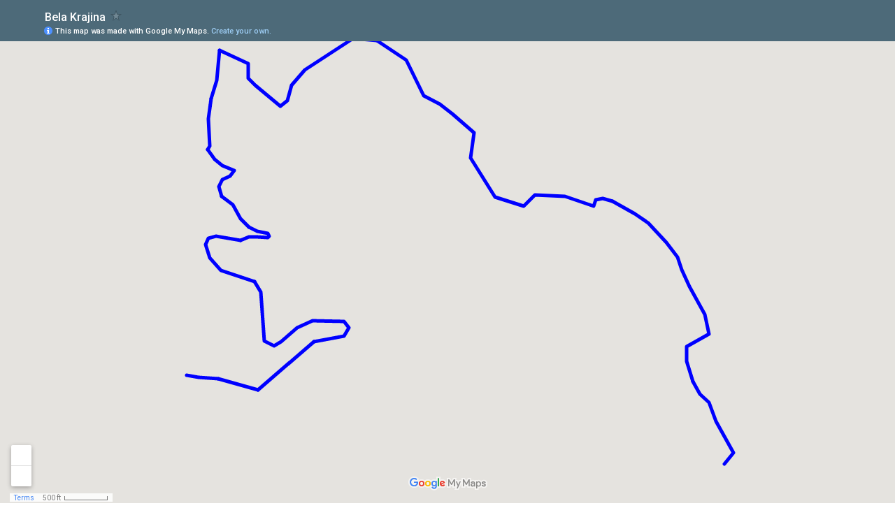

--- FILE ---
content_type: text/html; charset=utf-8
request_url: https://www.google.com/maps/d/embed?mid=1Zh5jNaXgtaooRqRsF7grImnSVk4
body_size: 5233
content:
<!DOCTYPE html><html itemscope itemtype="http://schema.org/WebSite"><head><script nonce="RyFvc4w8lhdPAPl6lMILdw">window['ppConfig'] = {productName: '06194a8f37177242d55a18e38c5a91c6', deleteIsEnforced:  false , sealIsEnforced:  false , heartbeatRate:  0.5 , periodicReportingRateMillis:  60000.0 , disableAllReporting:  false };(function(){'use strict';function k(a){var b=0;return function(){return b<a.length?{done:!1,value:a[b++]}:{done:!0}}}function l(a){var b=typeof Symbol!="undefined"&&Symbol.iterator&&a[Symbol.iterator];if(b)return b.call(a);if(typeof a.length=="number")return{next:k(a)};throw Error(String(a)+" is not an iterable or ArrayLike");}var m=typeof Object.defineProperties=="function"?Object.defineProperty:function(a,b,c){if(a==Array.prototype||a==Object.prototype)return a;a[b]=c.value;return a};
function n(a){a=["object"==typeof globalThis&&globalThis,a,"object"==typeof window&&window,"object"==typeof self&&self,"object"==typeof global&&global];for(var b=0;b<a.length;++b){var c=a[b];if(c&&c.Math==Math)return c}throw Error("Cannot find global object");}var p=n(this);function q(a,b){if(b)a:{var c=p;a=a.split(".");for(var d=0;d<a.length-1;d++){var e=a[d];if(!(e in c))break a;c=c[e]}a=a[a.length-1];d=c[a];b=b(d);b!=d&&b!=null&&m(c,a,{configurable:!0,writable:!0,value:b})}}
q("Object.is",function(a){return a?a:function(b,c){return b===c?b!==0||1/b===1/c:b!==b&&c!==c}});q("Array.prototype.includes",function(a){return a?a:function(b,c){var d=this;d instanceof String&&(d=String(d));var e=d.length;c=c||0;for(c<0&&(c=Math.max(c+e,0));c<e;c++){var f=d[c];if(f===b||Object.is(f,b))return!0}return!1}});
q("String.prototype.includes",function(a){return a?a:function(b,c){if(this==null)throw new TypeError("The 'this' value for String.prototype.includes must not be null or undefined");if(b instanceof RegExp)throw new TypeError("First argument to String.prototype.includes must not be a regular expression");return this.indexOf(b,c||0)!==-1}});function r(a,b,c){a("https://csp.withgoogle.com/csp/proto/"+encodeURIComponent(b),JSON.stringify(c))}function t(){var a;if((a=window.ppConfig)==null?0:a.disableAllReporting)return function(){};var b,c,d,e;return(e=(b=window)==null?void 0:(c=b.navigator)==null?void 0:(d=c.sendBeacon)==null?void 0:d.bind(navigator))!=null?e:u}function u(a,b){var c=new XMLHttpRequest;c.open("POST",a);c.send(b)}
function v(){var a=(w=Object.prototype)==null?void 0:w.__lookupGetter__("__proto__"),b=x,c=y;return function(){var d=a.call(this),e,f,g,h;r(c,b,{type:"ACCESS_GET",origin:(f=window.location.origin)!=null?f:"unknown",report:{className:(g=d==null?void 0:(e=d.constructor)==null?void 0:e.name)!=null?g:"unknown",stackTrace:(h=Error().stack)!=null?h:"unknown"}});return d}}
function z(){var a=(A=Object.prototype)==null?void 0:A.__lookupSetter__("__proto__"),b=x,c=y;return function(d){d=a.call(this,d);var e,f,g,h;r(c,b,{type:"ACCESS_SET",origin:(f=window.location.origin)!=null?f:"unknown",report:{className:(g=d==null?void 0:(e=d.constructor)==null?void 0:e.name)!=null?g:"unknown",stackTrace:(h=Error().stack)!=null?h:"unknown"}});return d}}function B(a,b){C(a.productName,b);setInterval(function(){C(a.productName,b)},a.periodicReportingRateMillis)}
var D="constructor __defineGetter__ __defineSetter__ hasOwnProperty __lookupGetter__ __lookupSetter__ isPrototypeOf propertyIsEnumerable toString valueOf __proto__ toLocaleString x_ngfn_x".split(" "),E=D.concat,F=navigator.userAgent.match(/Firefox\/([0-9]+)\./),G=(!F||F.length<2?0:Number(F[1])<75)?["toSource"]:[],H;if(G instanceof Array)H=G;else{for(var I=l(G),J,K=[];!(J=I.next()).done;)K.push(J.value);H=K}var L=E.call(D,H),M=[];
function C(a,b){for(var c=[],d=l(Object.getOwnPropertyNames(Object.prototype)),e=d.next();!e.done;e=d.next())e=e.value,L.includes(e)||M.includes(e)||c.push(e);e=Object.prototype;d=[];for(var f=0;f<c.length;f++){var g=c[f];d[f]={name:g,descriptor:Object.getOwnPropertyDescriptor(Object.prototype,g),type:typeof e[g]}}if(d.length!==0){c=l(d);for(e=c.next();!e.done;e=c.next())M.push(e.value.name);var h;r(b,a,{type:"SEAL",origin:(h=window.location.origin)!=null?h:"unknown",report:{blockers:d}})}};var N=Math.random(),O=t(),P=window.ppConfig;P&&(P.disableAllReporting||P.deleteIsEnforced&&P.sealIsEnforced||N<P.heartbeatRate&&r(O,P.productName,{origin:window.location.origin,type:"HEARTBEAT"}));var y=t(),Q=window.ppConfig;if(Q)if(Q.deleteIsEnforced)delete Object.prototype.__proto__;else if(!Q.disableAllReporting){var x=Q.productName;try{var w,A;Object.defineProperty(Object.prototype,"__proto__",{enumerable:!1,get:v(),set:z()})}catch(a){}}
(function(){var a=t(),b=window.ppConfig;b&&(b.sealIsEnforced?Object.seal(Object.prototype):b.disableAllReporting||(document.readyState!=="loading"?B(b,a):document.addEventListener("DOMContentLoaded",function(){B(b,a)})))})();}).call(this);
</script><title itemprop="name">Bela Krajina - Google My Maps</title><meta name="robots" content="noindex,nofollow"/><meta http-equiv="X-UA-Compatible" content="IE=edge,chrome=1"><meta name="viewport" content="initial-scale=1.0,minimum-scale=1.0,maximum-scale=1.0,user-scalable=0,width=device-width"/><meta name="description" itemprop="description" content="Bela Krajina"/><meta itemprop="url" content="https://www.google.com/maps/d/viewer?mid=1Zh5jNaXgtaooRqRsF7grImnSVk4"/><meta itemprop="image" content="https://www.google.com/maps/d/thumbnail?mid=1Zh5jNaXgtaooRqRsF7grImnSVk4"/><meta property="og:type" content="website"/><meta property="og:title" content="Bela Krajina - Google My Maps"/><meta property="og:description" content="Bela Krajina"/><meta property="og:url" content="https://www.google.com/maps/d/viewer?mid=1Zh5jNaXgtaooRqRsF7grImnSVk4"/><meta property="og:image" content="https://www.google.com/maps/d/thumbnail?mid=1Zh5jNaXgtaooRqRsF7grImnSVk4"/><meta property="og:site_name" content="Google My Maps"/><meta name="twitter:card" content="summary_large_image"/><meta name="twitter:title" content="Bela Krajina - Google My Maps"/><meta name="twitter:description" content="Bela Krajina"/><meta name="twitter:image:src" content="https://www.google.com/maps/d/thumbnail?mid=1Zh5jNaXgtaooRqRsF7grImnSVk4"/><link rel="stylesheet" id="gmeviewer-styles" href="https://www.gstatic.com/mapspro/_/ss/k=mapspro.gmeviewer.ZPef100W6CI.L.W.O/am=AAAE/d=0/rs=ABjfnFU-qGe8BTkBR_LzMLwzNczeEtSkkw" nonce="XXftbQybTKwdbaNH59EP1g"><link rel="stylesheet" href="https://fonts.googleapis.com/css?family=Roboto:300,400,500,700" nonce="XXftbQybTKwdbaNH59EP1g"><link rel="shortcut icon" href="//www.gstatic.com/mapspro/images/favicon-001.ico"><link rel="canonical" href="https://www.google.com/mymaps/viewer?mid=1Zh5jNaXgtaooRqRsF7grImnSVk4&amp;hl=en_US"></head><body jscontroller="O1VPAb" jsaction="click:cOuCgd;"><div class="c4YZDc HzV7m-b7CEbf SfQLQb-dIxMhd-bN97Pc-b3rLgd"><div class="jQhVs-haAclf"><div class="jQhVs-uMX1Ee-My5Dr-purZT-uDEFge"><div class="jQhVs-uMX1Ee-My5Dr-purZT-uDEFge-bN97Pc"><div class="jQhVs-uMX1Ee-My5Dr-purZT-uDEFge-Bz112c"></div><div class="jQhVs-uMX1Ee-My5Dr-purZT-uDEFge-fmcmS-haAclf"><div class="jQhVs-uMX1Ee-My5Dr-purZT-uDEFge-fmcmS">Open full screen to view more</div></div></div></div></div><div class="i4ewOd-haAclf"><div class="i4ewOd-UzWXSb" id="map-canvas"></div></div><div class="X3SwIb-haAclf NBDE7b-oxvKad"><div class="X3SwIb-i8xkGf"></div></div><div class="Te60Vd-ZMv3u dIxMhd-bN97Pc-b3rLgd"><div class="dIxMhd-bN97Pc-Tswv1b-Bz112c"></div><div class="dIxMhd-bN97Pc-b3rLgd-fmcmS">This map was created by a user. <a href="//support.google.com/mymaps/answer/3024454?hl=en&amp;amp;ref_topic=3188329" target="_blank">Learn how to create your own.</a></div><div class="dIxMhd-bN97Pc-b3rLgd-TvD9Pc" title="Close"></div></div><script nonce="RyFvc4w8lhdPAPl6lMILdw">
  function _DumpException(e) {
    if (window.console) {
      window.console.error(e.stack);
    }
  }
  var _pageData = "[[1,null,null,null,null,null,null,null,null,null,\"at\",\"\",\"\",1769167501899,\"\",\"en_US\",false,[],\"https://www.google.com/maps/d/viewer?mid\\u003d1Zh5jNaXgtaooRqRsF7grImnSVk4\",\"https://www.google.com/maps/d/embed?mid\\u003d1Zh5jNaXgtaooRqRsF7grImnSVk4\\u0026ehbc\\u003d2E312F\",\"https://www.google.com/maps/d/edit?mid\\u003d1Zh5jNaXgtaooRqRsF7grImnSVk4\",\"https://www.google.com/maps/d/thumbnail?mid\\u003d1Zh5jNaXgtaooRqRsF7grImnSVk4\",null,null,true,\"https://www.google.com/maps/d/print?mid\\u003d1Zh5jNaXgtaooRqRsF7grImnSVk4\",\"https://www.google.com/maps/d/pdf?mid\\u003d1Zh5jNaXgtaooRqRsF7grImnSVk4\",\"https://www.google.com/maps/d/viewer?mid\\u003d1Zh5jNaXgtaooRqRsF7grImnSVk4\",null,false,\"/maps/d\",\"maps/sharing\",\"//www.google.com/intl/en_US/help/terms_maps.html\",true,\"https://docs.google.com/picker\",null,false,null,[[[\"//www.gstatic.com/mapspro/images/google-my-maps-logo-regular-001.png\",143,25],[\"//www.gstatic.com/mapspro/images/google-my-maps-logo-regular-2x-001.png\",286,50]],[[\"//www.gstatic.com/mapspro/images/google-my-maps-logo-small-001.png\",113,20],[\"//www.gstatic.com/mapspro/images/google-my-maps-logo-small-2x-001.png\",226,40]]],1,\"https://www.gstatic.com/mapspro/_/js/k\\u003dmapspro.gmeviewer.en_US.knJKv4m5-eY.O/am\\u003dAAAE/d\\u003d0/rs\\u003dABjfnFWJ7eYXBrZ1WlLyBY6MwF9-imcrgg/m\\u003dgmeviewer_base\",null,null,true,null,\"US\",null,null,null,null,null,null,true],[\"mf.map\",\"1Zh5jNaXgtaooRqRsF7grImnSVk4\",\"Bela Krajina\",null,[15.371468000000002,45.67314300000001,15.389018999999998,45.664004000000006],[15.371468000000002,45.67314300000001,15.389018999999998,45.664004000000006],[[null,\"zDD5kTr3uVMk.k-bBndbeXVVQ\",\"Névtelen réteg\",\"\",[[[\"https://mt.googleapis.com/vt/icon/name\\u003dicons/onion/1491-wht-line-blank.png\\u0026filter\\u003dff0000FF\"],null,1,1,[[null,[45.666181,15.371468000000002]],\"0\",null,\"zDD5kTr3uVMk.k-bBndbeXVVQ\",[45.666181,15.371468000000002],[0,0],\"K-BBNDBEXVVQ06C5918299000004\"],[[\"?\"]]],[[\"https://mt.googleapis.com/vt/icon/name\\u003dicons/onion/1491-wht-line-blank.png\\u0026filter\\u003dff0000FF\"],null,1,1,[[null,[45.666181,15.371468000000002]],\"0\",null,\"zDD5kTr3uVMk.k-bBndbeXVVQ\",[45.666181,15.371468000000002],[0,0],\"K-BBNDBEXVVQ06C591829A000005\"],[[\"?\"]]]],null,null,true,null,null,null,null,[[\"zDD5kTr3uVMk.k-bBndbeXVVQ\",1,null,null,null,\"https://www.google.com/maps/d/kml?mid\\u003d1Zh5jNaXgtaooRqRsF7grImnSVk4\\u0026resourcekey\\u0026lid\\u003dzDD5kTr3uVMk.k-bBndbeXVVQ\",null,null,null,null,null,2,null,[[[\"K-BBNDBEXVVQ06C5918299000004\",null,[[[[[45.666181,15.371468000000002]]]]],null,0,[[\"név\",[\"?\"],1]],null,0],[\"K-BBNDBEXVVQ06C591829A000005\",null,[[[[[45.666181,15.371468000000002]]]]],null,0,[[\"név\",[\"?\"],1]],null,1]],[[[\"https://mt.googleapis.com/vt/icon/name\\u003dicons/onion/22-blue-dot.png\",[16,32]],[[\"0000FF\",0.45098039215686275],5000],[[\"0000FF\",0.45098039215686275],[\"000000\",0.25098039215686274],3000]]]]]],null,null,null,null,null,1],[null,\"zDD5kTr3uVMk.kK20lvEeCcTc\",\"Névtelen réteg\",\"\",[[[\"https://mt.googleapis.com/vt/icon/name\\u003dicons/onion/1491-wht-line-blank.png\\u0026filter\\u003dff0000FF\"],null,1,1,[[[15.37224,45.66591,15.373206,45.665837]],\"0\",null,\"zDD5kTr3uVMk.kK20lvEeCcTc\",[45.66586600000001,15.372603000000002],[0,0],\"KK20LVEECCTC06C5920405000001\"],[[\"?\"]]],[[\"https://mt.googleapis.com/vt/icon/name\\u003dicons/onion/1491-wht-line-blank.png\\u0026filter\\u003dff0000FF\"],null,1,1,[[null,[45.666181,15.371468000000002]],\"0\",null,\"zDD5kTr3uVMk.kK20lvEeCcTc\",[45.666181,15.371468000000002],[0,0],\"KK20LVEECCTC06C5920405000002\"],[[\"?\"]]],[[\"https://mt.googleapis.com/vt/icon/name\\u003dicons/onion/1491-wht-line-blank.png\\u0026filter\\u003dff0000FF\"],null,1,1,[[null,[45.666181,15.371468000000002]],\"0\",null,\"zDD5kTr3uVMk.kK20lvEeCcTc\",[45.666181,15.371468000000002],[0,0],\"KK20LVEECCTC06C5920405000003\"],[[\"?\"]]],[[\"https://mt.googleapis.com/vt/icon/name\\u003dicons/onion/1491-wht-line-blank.png\\u0026filter\\u003dff0000FF\"],null,1,1,[[[15.373206,45.665837,15.374422,45.665605]],\"0\",null,\"zDD5kTr3uVMk.kK20lvEeCcTc\",[45.665605,15.374422],[0,0],\"KK20LVEECCTC06C5920405000004\"],[[\"Vonal 4\"]]],[[\"https://mt.googleapis.com/vt/icon/name\\u003dicons/onion/1491-wht-line-blank.png\\u0026filter\\u003dff0000FF\"],null,1,1,[[[15.374422,45.666639,15.376133,45.665605]],\"0\",null,\"zDD5kTr3uVMk.kK20lvEeCcTc\",[45.666639,15.376133],[0,0],\"KK20LVEECCTC06C5920405000005\"],[[\"Vonal 5\"]]],[[\"https://mt.googleapis.com/vt/icon/name\\u003dicons/onion/1491-wht-line-blank.png\\u0026filter\\u003dff0000FF\"],null,1,1,[[[15.387773999999999,45.665788,15.389018999999998,45.664004000000006]],\"0\",null,\"zDD5kTr3uVMk.kK20lvEeCcTc\",[45.665324,15.388252],[0,0],\"KK20LVEECCTC06C5920405000006\"],[[\"Vonal 6\"]]],[[\"https://mt.googleapis.com/vt/icon/name\\u003dicons/onion/1491-wht-line-blank.png\\u0026filter\\u003dff0000FF\"],null,1,1,[[[15.385301,45.669657,15.388252,45.665788]],\"0\",null,\"zDD5kTr3uVMk.kK20lvEeCcTc\",[45.66818,15.387436],[0,0],\"KK20LVEECCTC06C5920405000007\"],[[\"Vonal 7\"]]],[[\"https://mt.googleapis.com/vt/icon/name\\u003dicons/onion/1491-wht-line-blank.png\\u0026filter\\u003dff0000FF\"],null,1,1,[[[15.374319999999999,45.667918,15.377212,45.666546]],\"0\",null,\"zDD5kTr3uVMk.kK20lvEeCcTc\",[45.666943,15.375634000000002],[0,0],\"KK20LVEECCTC06C5920405000008\"],[[\"Vonal 8\"]]],[[\"https://mt.googleapis.com/vt/icon/name\\u003dicons/onion/1491-wht-line-blank.png\\u0026filter\\u003dff0000FF\"],null,1,1,[[[15.372815,45.668898,15.374319999999999,45.667918]],\"0\",null,\"zDD5kTr3uVMk.kK20lvEeCcTc\",[45.66872,15.372815],[0,0],\"KK20LVEECCTC06C5920405000009\"],[[\"Vonal 9\"]]],[[\"https://mt.googleapis.com/vt/icon/name\\u003dicons/onion/1491-wht-line-blank.png\\u0026filter\\u003dff0000FF\"],null,1,1,[[[15.373896,45.669089,15.374771000000003,45.668812]],\"0\",null,\"zDD5kTr3uVMk.kK20lvEeCcTc\",[45.6689,15.374771000000003],[0,0],\"KK20LVEECCTC06C592040500000A\"],[[\"Vonal 10\"]]],[[\"https://mt.googleapis.com/vt/icon/name\\u003dicons/onion/1491-wht-line-blank.png\\u0026filter\\u003dff0000FF\"],null,1,1,[[[15.373312,45.669762,15.374137999999999,45.669089]],\"0\",null,\"zDD5kTr3uVMk.kK20lvEeCcTc\",[45.669573,15.37365],[0,0],\"KK20LVEECCTC06C592040500000B\"],[[\"Vonal 11\"]]],[[\"https://mt.googleapis.com/vt/icon/name\\u003dicons/onion/1491-wht-line-blank.png\\u0026filter\\u003dff0000FF\"],null,1,1,[[[15.372882,45.670759,15.373681999999999,45.669762]],\"0\",null,\"zDD5kTr3uVMk.kK20lvEeCcTc\",[45.670313,15.373681999999999],[0,0],\"KK20LVEECCTC06C592040500000C\"],[[\"Vonal 12\"]]],[[\"https://mt.googleapis.com/vt/icon/name\\u003dicons/onion/1491-wht-line-blank.png\\u0026filter\\u003dff0000FF\"],null,1,1,[[[15.372882,45.671853,15.372975,45.670759]],\"0\",null,\"zDD5kTr3uVMk.kK20lvEeCcTc\",[45.671415,15.372904000000002],[0,0],\"KK20LVEECCTC06C592040600000D\"],[[\"Vonal 13\"]]],[[\"https://mt.googleapis.com/vt/icon/name\\u003dicons/onion/1491-wht-line-blank.png\\u0026filter\\u003dff0000FF\"],null,1,1,[[[15.372975,45.672888,15.373236,45.671853]],\"0\",null,\"zDD5kTr3uVMk.kK20lvEeCcTc\",[45.672251,15.373156],[0,0],\"KK20LVEECCTC06C592040600000E\"],[[\"Vonal 14\"]]],[[\"https://mt.googleapis.com/vt/icon/name\\u003dicons/onion/1491-wht-line-blank.png\\u0026filter\\u003dff0000FF\"],null,1,1,[[[15.373236,45.67314300000001,15.37807,45.671696]],\"0\",null,\"zDD5kTr3uVMk.kK20lvEeCcTc\",[45.671809,15.375323],[0,0],\"KK20LVEECCTC06C592040600000F\"],[[\"Vonal 15\"]]],[[\"https://mt.googleapis.com/vt/icon/name\\u003dicons/onion/1491-wht-line-blank.png\\u0026filter\\u003dff0000FF\"],null,1,1,[[[15.37807,45.67309800000001,15.385301,45.669545]],\"0\",null,\"zDD5kTr3uVMk.kK20lvEeCcTc\",[45.66974,15.381695999999998],[0,0],\"KK20LVEECCTC06C5920406000010\"],[[\"Vonal 16\"]]]],null,null,true,null,null,null,null,[[\"zDD5kTr3uVMk.kK20lvEeCcTc\",1,null,null,null,\"https://www.google.com/maps/d/kml?mid\\u003d1Zh5jNaXgtaooRqRsF7grImnSVk4\\u0026resourcekey\\u0026lid\\u003dzDD5kTr3uVMk.kK20lvEeCcTc\",null,null,null,null,null,2,null,[[[\"KK20LVEECCTC06C5920405000001\",null,[[[[[45.665837,15.373206]],[[45.66586600000001,15.372603000000002]],[[45.66591,15.37224]]]]],null,0,[[\"név\",[\"?\"],1]],null,2],[\"KK20LVEECCTC06C5920405000002\",null,[[[[[45.666181,15.371468000000002]]]]],null,0,[[\"név\",[\"?\"],1]],null,3],[\"KK20LVEECCTC06C5920405000003\",null,[[[[[45.666181,15.371468000000002]]]]],null,0,[[\"név\",[\"?\"],1]],null,4],[\"KK20LVEECCTC06C5920405000004\",null,[[[[[45.665837,15.373206]],[[45.665605,15.374422]]]]],null,0,[[\"név\",[\"Vonal 4\"],1]],null,5],[\"KK20LVEECCTC06C5920405000005\",null,[[[[[45.665605,15.374422]],[[45.666639,15.376133]]]]],null,0,[[\"név\",[\"Vonal 5\"],1]],null,6],[\"KK20LVEECCTC06C5920405000006\",null,[[[[[45.664004000000006,15.388740000000002]],[[45.664251,15.389018999999998]],[[45.664919,15.388482]],[[45.665324,15.388252]],[[45.665515,15.387986000000001]],[[45.665788,15.387773999999999]]]]],null,0,[[\"név\",[\"Vonal 6\"],1]],null,7],[\"KK20LVEECCTC06C5920405000007\",null,[[[[[45.665788,15.387773999999999]],[[45.666223,15.387576]],[[45.666531,15.387565]],[[45.666808,15.388252]],[[45.667213000000004,15.388123000000002]],[[45.66781300000001,15.387651]],[[45.66818,15.387436]],[[45.66845,15.387286]],[[45.668761,15.386964000000003]],[[45.669188,15.386396]],[[45.66938,15.385982]],[[45.669657,15.385301]]]]],null,0,[[\"név\",[\"Vonal 7\"],1]],null,8],[\"KK20LVEECCTC06C5920405000008\",null,[[[[[45.666639,15.376133]],[[45.666763,15.377051]],[[45.666936,15.377212]],[[45.667078,15.377060999999998]],[[45.667086,15.376095999999999]],[[45.666943,15.375634000000002]],[[45.666643,15.37513]],[[45.666546,15.374905]],[[45.666651,15.374605]],[[45.667697,15.374513]],[[45.667918,15.374319999999999]]]]],null,0,[[\"név\",[\"Vonal 8\"],1]],null,9],[\"KK20LVEECCTC06C5920405000009\",null,[[[[[45.667918,15.374319999999999]],[[45.668165,15.373285000000001]],[[45.668441,15.37295]],[[45.66872,15.372815]],[[45.66885500000001,15.372896000000003]],[[45.668898,15.373135]],[[45.668812,15.373896]]]]],null,0,[[\"név\",[\"Vonal 9\"],1]],null,10],[\"KK20LVEECCTC06C592040500000A\",null,[[[[[45.668812,15.373896]],[[45.668885,15.374146]],[[45.668889,15.374378]],[[45.668864,15.374720999999997]],[[45.6689,15.374771000000003]],[[45.66896,15.374728000000001]],[[45.669007,15.374408999999998]],[[45.669089,15.374137999999999]]]]],null,0,[[\"név\",[\"Vonal 10\"],1]],null,11],[\"KK20LVEECCTC06C592040500000B\",null,[[[[[45.669089,15.374137999999999]],[[45.669278,15.373891000000002]],[[45.669573,15.37365]],[[45.669762,15.373312]]]]],null,0,[[\"név\",[\"Vonal 11\"],1]],null,12],[\"KK20LVEECCTC06C592040500000C\",null,[[[[[45.669762,15.373312]],[[45.669968,15.37321]],[[45.670107,15.373338]],[[45.670189,15.373569000000002]],[[45.670313,15.373681999999999]],[[45.67041400000001,15.373333]],[[45.670553,15.373085999999999]],[[45.670759,15.372882]]]]],null,0,[[\"név\",[\"Vonal 12\"],1]],null,13],[\"KK20LVEECCTC06C592040600000D\",null,[[[[[45.670759,15.372882]],[[45.670832,15.372931000000001]],[[45.671415,15.372904000000002]],[[45.671853,15.372975]]]]],null,0,[[\"név\",[\"Vonal 13\"],1]],null,14],[\"KK20LVEECCTC06C592040600000E\",null,[[[[[45.671853,15.372975]],[[45.672251,15.373156]],[[45.672888,15.373236]]]]],null,0,[[\"név\",[\"Vonal 14\"],1]],null,15],[\"KK20LVEECCTC06C592040600000F\",null,[[[[[45.672888,15.373236]],[[45.672596,15.374111000000001]],[[45.672296,15.374132000000001]],[[45.672139,15.374336]],[[45.671696,15.375098000000001]],[[45.671809,15.375323]],[[45.672146,15.375452000000001]],[[45.672468,15.375869999999999]],[[45.67314300000001,15.37733]],[[45.67309800000001,15.37807]]]]],null,0,[[\"név\",[\"Vonal 15\"],1]],null,16],[\"KK20LVEECCTC06C5920406000010\",null,[[[[[45.67309800000001,15.37807]],[[45.672678,15.378971]],[[45.671914,15.379507]],[[45.671734,15.380001000000002]],[[45.671524,15.380387]],[[45.671119,15.381052]],[[45.670579,15.380945]],[[45.66974,15.381695999999998]],[[45.669545,15.382576000000002]],[[45.669785,15.382919]],[[45.669755,15.383841999999998]],[[45.669545,15.384722000000002]],[[45.66967600000001,15.384781]],[[45.669717,15.384989999999998]],[[45.669657,15.385301]]]]],null,0,[[\"név\",[\"Vonal 16\"],1]],null,17]],[[[\"https://mt.googleapis.com/vt/icon/name\\u003dicons/onion/1493-wht-blank_maps-4x.png\\u0026filter\\u003dffDB4436\",[16,32]],[[\"0000FF\",1],5000],[[\"000000\",0.2980392156862745],[\"000000\",1],1200]]]]]],null,null,null,null,null,1]],[2],null,null,\"mapspro_in_drive\",\"1Zh5jNaXgtaooRqRsF7grImnSVk4\",\"https://drive.google.com/abuse?id\\u003d1Zh5jNaXgtaooRqRsF7grImnSVk4\",true,false,false,\"\",2,false,\"https://www.google.com/maps/d/kml?mid\\u003d1Zh5jNaXgtaooRqRsF7grImnSVk4\\u0026resourcekey\",4527,true,true,\"\",true,\"\",true,null,[null,null,[1456281265,315679000],[1435307735,836000000]],false,\"https://support.google.com/legal/troubleshooter/1114905#ts\\u003d9723198%2C1115689\"]]";</script><script type="text/javascript" src="//maps.googleapis.com/maps/api/js?v=3.61&client=google-maps-pro&language=en_US&region=US&libraries=places,visualization,geometry,search" nonce="RyFvc4w8lhdPAPl6lMILdw"></script><script id="base-js" src="https://www.gstatic.com/mapspro/_/js/k=mapspro.gmeviewer.en_US.knJKv4m5-eY.O/am=AAAE/d=0/rs=ABjfnFWJ7eYXBrZ1WlLyBY6MwF9-imcrgg/m=gmeviewer_base" nonce="RyFvc4w8lhdPAPl6lMILdw"></script><script nonce="RyFvc4w8lhdPAPl6lMILdw">_startApp();</script></div></body></html>